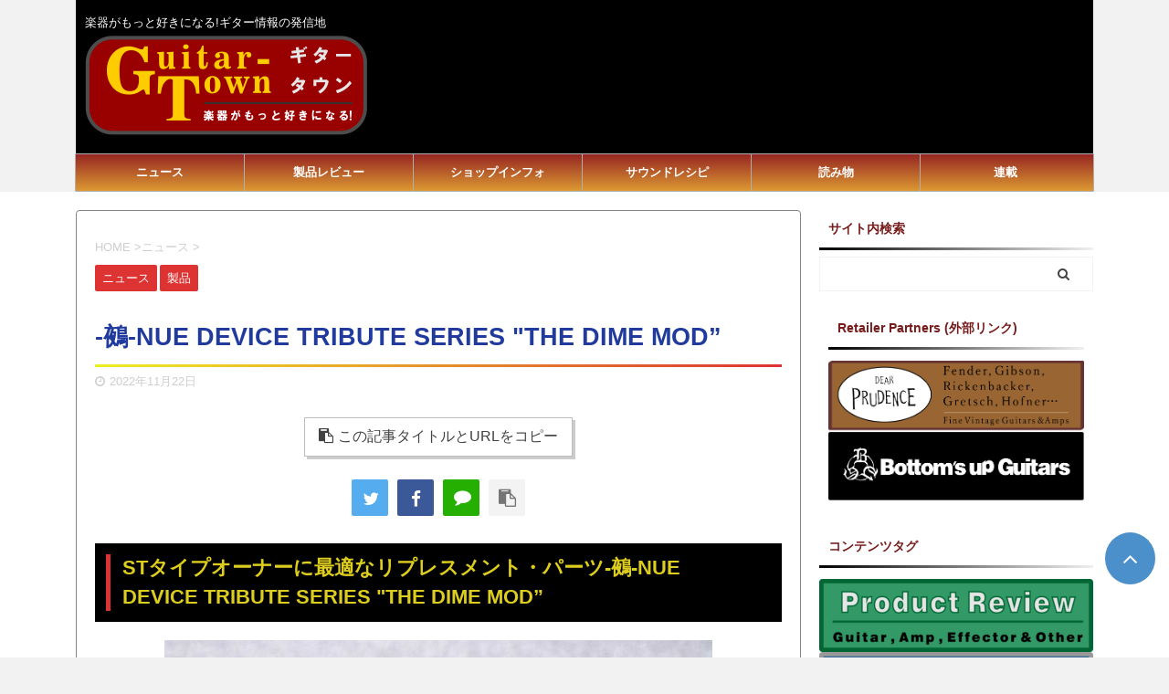

--- FILE ---
content_type: text/html; charset=UTF-8
request_url: https://guitar-town.com/2022/11/nue-device-dime-mod/
body_size: 16831
content:
<!DOCTYPE html> <!--[if lt IE 7]><html class="ie6" lang="ja"> <![endif]--> <!--[if IE 7]><html class="i7" lang="ja"> <![endif]--> <!--[if IE 8]><html class="ie" lang="ja"> <![endif]--> <!--[if gt IE 8]><!--><html lang="ja" class="s-navi-search-overlay"> <!--<![endif]--><head prefix="og: http://ogp.me/ns# fb: http://ogp.me/ns/fb# article: http://ogp.me/ns/article#"><meta charset="UTF-8" ><meta name="viewport" content="width=device-width,initial-scale=1.0,user-scalable=no,viewport-fit=cover"><meta name="format-detection" content="telephone=no" ><meta name="referrer" content="no-referrer-when-downgrade"/><link rel="alternate" type="application/rss+xml" title="ギタータウン RSS Feed" href="https://guitar-town.com/feed/" /><link rel="pingback" href="https://guitar-town.com/xmlrpc.php" > <!--[if lt IE 9]> <script src="https://guitar-town.com/wp-content/themes/affinger5/js/html5shiv.js"></script> <![endif]--><meta name='robots' content='max-image-preview:large' /><link media="all" href="https://guitar-town.com/wp-content/cache/autoptimize/css/autoptimize_0417c40dc67ddd2fc71783cb0e250649.css" rel="stylesheet"><link media="screen" href="https://guitar-town.com/wp-content/cache/autoptimize/css/autoptimize_00df71b5809d374b00ce03791ac8fac1.css" rel="stylesheet"><title>-鵺-NUE DEVICE TRIBUTE SERIES &quot;THE DIME MOD”</title><link rel='dns-prefetch' href='//webfonts.xserver.jp' /><link rel='dns-prefetch' href='//ajax.googleapis.com' /><link rel='dns-prefetch' href='//www.googletagmanager.com' /><link rel='dns-prefetch' href='//pagead2.googlesyndication.com' /> <script type="text/javascript">window._wpemojiSettings = {"baseUrl":"https:\/\/s.w.org\/images\/core\/emoji\/15.1.0\/72x72\/","ext":".png","svgUrl":"https:\/\/s.w.org\/images\/core\/emoji\/15.1.0\/svg\/","svgExt":".svg","source":{"concatemoji":"https:\/\/guitar-town.com\/wp-includes\/js\/wp-emoji-release.min.js?ver=6.8.1"}};
/*! This file is auto-generated */
!function(i,n){var o,s,e;function c(e){try{var t={supportTests:e,timestamp:(new Date).valueOf()};sessionStorage.setItem(o,JSON.stringify(t))}catch(e){}}function p(e,t,n){e.clearRect(0,0,e.canvas.width,e.canvas.height),e.fillText(t,0,0);var t=new Uint32Array(e.getImageData(0,0,e.canvas.width,e.canvas.height).data),r=(e.clearRect(0,0,e.canvas.width,e.canvas.height),e.fillText(n,0,0),new Uint32Array(e.getImageData(0,0,e.canvas.width,e.canvas.height).data));return t.every(function(e,t){return e===r[t]})}function u(e,t,n){switch(t){case"flag":return n(e,"\ud83c\udff3\ufe0f\u200d\u26a7\ufe0f","\ud83c\udff3\ufe0f\u200b\u26a7\ufe0f")?!1:!n(e,"\ud83c\uddfa\ud83c\uddf3","\ud83c\uddfa\u200b\ud83c\uddf3")&&!n(e,"\ud83c\udff4\udb40\udc67\udb40\udc62\udb40\udc65\udb40\udc6e\udb40\udc67\udb40\udc7f","\ud83c\udff4\u200b\udb40\udc67\u200b\udb40\udc62\u200b\udb40\udc65\u200b\udb40\udc6e\u200b\udb40\udc67\u200b\udb40\udc7f");case"emoji":return!n(e,"\ud83d\udc26\u200d\ud83d\udd25","\ud83d\udc26\u200b\ud83d\udd25")}return!1}function f(e,t,n){var r="undefined"!=typeof WorkerGlobalScope&&self instanceof WorkerGlobalScope?new OffscreenCanvas(300,150):i.createElement("canvas"),a=r.getContext("2d",{willReadFrequently:!0}),o=(a.textBaseline="top",a.font="600 32px Arial",{});return e.forEach(function(e){o[e]=t(a,e,n)}),o}function t(e){var t=i.createElement("script");t.src=e,t.defer=!0,i.head.appendChild(t)}"undefined"!=typeof Promise&&(o="wpEmojiSettingsSupports",s=["flag","emoji"],n.supports={everything:!0,everythingExceptFlag:!0},e=new Promise(function(e){i.addEventListener("DOMContentLoaded",e,{once:!0})}),new Promise(function(t){var n=function(){try{var e=JSON.parse(sessionStorage.getItem(o));if("object"==typeof e&&"number"==typeof e.timestamp&&(new Date).valueOf()<e.timestamp+604800&&"object"==typeof e.supportTests)return e.supportTests}catch(e){}return null}();if(!n){if("undefined"!=typeof Worker&&"undefined"!=typeof OffscreenCanvas&&"undefined"!=typeof URL&&URL.createObjectURL&&"undefined"!=typeof Blob)try{var e="postMessage("+f.toString()+"("+[JSON.stringify(s),u.toString(),p.toString()].join(",")+"));",r=new Blob([e],{type:"text/javascript"}),a=new Worker(URL.createObjectURL(r),{name:"wpTestEmojiSupports"});return void(a.onmessage=function(e){c(n=e.data),a.terminate(),t(n)})}catch(e){}c(n=f(s,u,p))}t(n)}).then(function(e){for(var t in e)n.supports[t]=e[t],n.supports.everything=n.supports.everything&&n.supports[t],"flag"!==t&&(n.supports.everythingExceptFlag=n.supports.everythingExceptFlag&&n.supports[t]);n.supports.everythingExceptFlag=n.supports.everythingExceptFlag&&!n.supports.flag,n.DOMReady=!1,n.readyCallback=function(){n.DOMReady=!0}}).then(function(){return e}).then(function(){var e;n.supports.everything||(n.readyCallback(),(e=n.source||{}).concatemoji?t(e.concatemoji):e.wpemoji&&e.twemoji&&(t(e.twemoji),t(e.wpemoji)))}))}((window,document),window._wpemojiSettings);</script> <link rel='stylesheet' id='pz-linkcard-css-css' href='//guitar-town.com/wp-content/uploads/pz-linkcard/style/style.min.css?ver=2.5.6.5.1' type='text/css' media='all' /><link rel='stylesheet' id='single-css' href='https://guitar-town.com/wp-content/themes/affinger5/st-rankcss.php' type='text/css' media='all' /><link rel='stylesheet' id='st-themecss-css' href='https://guitar-town.com/wp-content/themes/affinger5/st-themecss-loader.php?ver=6.8.1' type='text/css' media='all' /> <script type="text/javascript" async='async' src="//ajax.googleapis.com/ajax/libs/jquery/1.11.3/jquery.min.js?ver=1.11.3" id="jquery-js"></script> <script type="text/javascript" async='async' src="//webfonts.xserver.jp/js/xserverv3.js?fadein=0&amp;ver=2.0.8" id="typesquare_std-js"></script> 
 <script type="text/javascript" async id="google_gtagjs-js" data-type=lazy data-src="https://www.googletagmanager.com/gtag/js?id=G-E32TCR1LMM"></script> <script type="text/javascript" id="google_gtagjs-js-after" data-type="lazy" data-src="[data-uri]"></script> <link rel="https://api.w.org/" href="https://guitar-town.com/wp-json/" /><link rel="alternate" title="JSON" type="application/json" href="https://guitar-town.com/wp-json/wp/v2/posts/11689" /><link rel='shortlink' href='https://guitar-town.com/?p=11689' /><link rel="alternate" title="oEmbed (JSON)" type="application/json+oembed" href="https://guitar-town.com/wp-json/oembed/1.0/embed?url=https%3A%2F%2Fguitar-town.com%2F2022%2F11%2Fnue-device-dime-mod%2F" /><link rel="alternate" title="oEmbed (XML)" type="text/xml+oembed" href="https://guitar-town.com/wp-json/oembed/1.0/embed?url=https%3A%2F%2Fguitar-town.com%2F2022%2F11%2Fnue-device-dime-mod%2F&#038;format=xml" /><meta name="generator" content="Site Kit by Google 1.166.0" /><meta name="robots" content="index, follow" /><meta name="thumbnail" content="https://guitar-town.com/wp-content/uploads/2022/11/ovaltone-nue-dimemod.jpg"> <script data-ad-client="ca-pub-1888517824384478" async data-type="lazy" data-src="https://pagead2.googlesyndication.com/pagead/js/adsbygoogle.js"></script> <link rel="canonical" href="https://guitar-town.com/2022/11/nue-device-dime-mod/" /><meta name="google-adsense-platform-account" content="ca-host-pub-2644536267352236"><meta name="google-adsense-platform-domain" content="sitekit.withgoogle.com"> <noscript><style>.lazyload[data-src]{display:none !important;}</style></noscript>  <script type="text/javascript" async="async" crossorigin="anonymous" data-type="lazy" data-src="https://pagead2.googlesyndication.com/pagead/js/adsbygoogle.js?client=ca-pub-1888517824384478&amp;host=ca-host-pub-2644536267352236"></script>  <script data-ad-client="ca-pub-1888517824384478" async data-type="lazy" data-src="https://pagead2.googlesyndication.com/pagead/js/adsbygoogle.js"></script><link rel="icon" href="https://guitar-town.com/wp-content/uploads/2020/03/guitar-town_logo_50.png" sizes="32x32" /><link rel="icon" href="https://guitar-town.com/wp-content/uploads/2020/03/guitar-town_logo_50.png" sizes="192x192" /><link rel="apple-touch-icon" href="https://guitar-town.com/wp-content/uploads/2020/03/guitar-town_logo_50.png" /><meta name="msapplication-TileImage" content="https://guitar-town.com/wp-content/uploads/2020/03/guitar-town_logo_50.png" /><meta property="og:locale" content="ja_JP"><meta property="fb:app_id" content="648432576012837"><meta property="article:publisher" content="https://www.facebook.com/guitartownjapan"><meta property="og:type" content="article"><meta property="og:title" content="-鵺-NUE DEVICE TRIBUTE SERIES &quot;THE DIME MOD”"><meta property="og:url" content="https://guitar-town.com/2022/11/nue-device-dime-mod/"><meta property="og:description" content="STタイプオーナーに最適なリプレスメント・パーツ-鵺-NUE DEVICE TRIBUTE SERIES &quot;THE DIME MOD” ▲OVALTONE -鵺-NUE DEVICE TRI"><meta property="og:site_name" content="ギタータウン"><meta property="og:image" content="https://guitar-town.com/wp-content/uploads/2022/11/ovaltone-nue-dimemod.jpg"><meta name="twitter:card" content="summary_large_image"><meta name="twitter:site" content="@GuitarTownJapan"><meta name="twitter:title" content="-鵺-NUE DEVICE TRIBUTE SERIES &quot;THE DIME MOD”"><meta name="twitter:description" content="STタイプオーナーに最適なリプレスメント・パーツ-鵺-NUE DEVICE TRIBUTE SERIES &quot;THE DIME MOD” ▲OVALTONE -鵺-NUE DEVICE TRI"><meta name="twitter:image" content="https://guitar-town.com/wp-content/uploads/2022/11/ovaltone-nue-dimemod.jpg">  <script>jQuery(function(){
		jQuery(".post .entry-title").css("opacity",".0").animate({ 
				"opacity": "1"
				}, 2500);;
		});</script> <script>jQuery(function(){
		jQuery('.st-btn-open').click(function(){
			jQuery(this).next('.st-slidebox').stop(true, true).slideToggle();
			jQuery(this).addClass('st-btn-open-click');
		});
	});</script> <script>jQuery(function(){
		jQuery('.entry-title').wrapInner('<span class="st-dash-design"></span>');
		})</script> <script>jQuery(function(){
		jQuery('.post h2 , .h2modoki').wrapInner('<span class="st-dash-design"></span>');
		})</script> <script>jQuery(function(){
		jQuery('.post h3:not(.rankh3):not(#reply-title) , .h3modoki').wrapInner('<span class="st-dash-design"></span>');
		})</script> <script>jQuery(function(){
		jQuery("#toc_container:not(:has(ul ul))").addClass("only-toc");
		jQuery(".st-ac-box ul:has(.cat-item)").each(function(){
			jQuery(this).addClass("st-ac-cat");
		});
	});</script> <script>jQuery(function(){
						jQuery('.st-star').parent('.rankh4').css('padding-bottom','5px'); // スターがある場合のランキング見出し調整
	});</script> </head><body class="wp-singular post-template-default single single-post postid-11689 single-format-standard custom-background wp-theme-affinger5 metaslider-plugin not-front-page" >
<div id="st-ami"><div id="wrapper" class=""><div id="wrapper-in"><header id=""><div id="headbox-bg"><div id="headbox"><nav id="s-navi" class="pcnone" data-st-nav data-st-nav-type="normal"><dl class="acordion is-active" data-st-nav-primary><dt class="trigger"><p class="acordion_button"><span class="op op-menu"><i class="fa st-svg-menu"></i></span></p></dt><dd class="acordion_tree"><div class="acordion_tree_content"><div class="menu-%e6%96%b0%e3%83%a1%e3%83%8b%e3%83%a5%e3%83%bc02-container"><ul id="menu-%e6%96%b0%e3%83%a1%e3%83%8b%e3%83%a5%e3%83%bc02" class="menu"><li id="menu-item-356" class="menu-item menu-item-type-taxonomy menu-item-object-category current-post-ancestor current-menu-parent current-post-parent menu-item-has-children menu-item-356"><a href="https://guitar-town.com/category/news/"><span class="menu-item-label">ニュース</span></a><ul class="sub-menu"><li id="menu-item-362" class="menu-item menu-item-type-taxonomy menu-item-object-category current-post-ancestor current-menu-parent current-post-parent menu-item-362"><a href="https://guitar-town.com/category/news/new-product/"><span class="menu-item-label">製品</span></a></li><li id="menu-item-361" class="menu-item menu-item-type-taxonomy menu-item-object-category menu-item-361"><a href="https://guitar-town.com/category/news/event/"><span class="menu-item-label">イベント</span></a></li></ul></li><li id="menu-item-357" class="menu-item menu-item-type-taxonomy menu-item-object-category menu-item-357"><a href="https://guitar-town.com/category/product_review/"><span class="menu-item-label">製品レビュー</span></a></li><li id="menu-item-358" class="menu-item menu-item-type-taxonomy menu-item-object-category menu-item-358"><a href="https://guitar-town.com/category/shopinfo/"><span class="menu-item-label">ショップインフォ</span></a></li><li id="menu-item-10305" class="menu-item menu-item-type-post_type menu-item-object-page menu-item-10305"><a href="https://guitar-town.com/guitar-maintenance-guide/"><span class="menu-item-label">Guitar Maintenance Guide</span></a></li><li id="menu-item-360" class="menu-item menu-item-type-taxonomy menu-item-object-category menu-item-360"><a href="https://guitar-town.com/category/article/"><span class="menu-item-label">読み物</span></a></li></ul></div><div class="clear"></div></div></dd></dl></nav><div id="header-l"><div id="st-text-logo"><p class="descr sitenametop"> 楽器がもっと好きになる!ギター情報の発信地</p><p class="sitename"><a href="https://guitar-town.com/"> <noscript><img class="sitename-bottom" alt="ギタータウン" src="https://guitar-town.com/wp-content/uploads/2020/03/guitar-town_logo_moto.png" ></noscript><img class="lazyload sitename-bottom" alt="ギタータウン" src='data:image/svg+xml,%3Csvg%20xmlns=%22http://www.w3.org/2000/svg%22%20viewBox=%220%200%20210%20140%22%3E%3C/svg%3E' data-src="https://guitar-town.com/wp-content/uploads/2020/03/guitar-town_logo_moto.png" > </a></p></div></div><div id="header-r" class="smanone"></div></div></div><div id="gazou-wide"><div id="st-menubox"><div id="st-menuwide"><nav class="smanone clearfix"><ul id="menu-af%e3%83%a1%e3%83%8b%e3%83%a5%e3%83%bc%e3%83%86%e3%82%b9%e3%83%8801" class="menu"><li id="menu-item-380" class="menu-item menu-item-type-taxonomy menu-item-object-category current-post-ancestor current-menu-parent current-post-parent menu-item-has-children menu-item-380"><a href="https://guitar-town.com/category/news/">ニュース</a><ul class="sub-menu"><li id="menu-item-386" class="menu-item menu-item-type-taxonomy menu-item-object-category current-post-ancestor current-menu-parent current-post-parent menu-item-386"><a href="https://guitar-town.com/category/news/new-product/">製品</a></li><li id="menu-item-387" class="menu-item menu-item-type-taxonomy menu-item-object-category menu-item-387"><a href="https://guitar-town.com/category/news/event/">イベント</a></li></ul></li><li id="menu-item-381" class="menu-item menu-item-type-taxonomy menu-item-object-category menu-item-381"><a href="https://guitar-town.com/category/product_review/">製品レビュー</a></li><li id="menu-item-382" class="menu-item menu-item-type-taxonomy menu-item-object-category menu-item-has-children menu-item-382"><a href="https://guitar-town.com/category/shopinfo/">ショップインフォ</a><ul class="sub-menu"><li id="menu-item-673" class="menu-item menu-item-type-taxonomy menu-item-object-category menu-item-673"><a href="https://guitar-town.com/category/shopinfo/bookmark/">Bookmark</a></li><li id="menu-item-1293" class="menu-item menu-item-type-taxonomy menu-item-object-category menu-item-1293"><a href="https://guitar-town.com/category/shopinfo/presure_box/">プレジャーボックス</a></li></ul></li><li id="menu-item-383" class="menu-item menu-item-type-taxonomy menu-item-object-category menu-item-has-children menu-item-383"><a href="https://guitar-town.com/category/soundrecipe/">サウンドレシピ</a><ul class="sub-menu"><li id="menu-item-1131" class="menu-item menu-item-type-taxonomy menu-item-object-category menu-item-1131"><a href="https://guitar-town.com/category/soundrecipe/soundrecipe_musician/">from Musician</a></li><li id="menu-item-1132" class="menu-item menu-item-type-taxonomy menu-item-object-category menu-item-1132"><a href="https://guitar-town.com/category/soundrecipe/soundrecipe_specialist/">from Specilist</a></li></ul></li><li id="menu-item-384" class="menu-item menu-item-type-taxonomy menu-item-object-category menu-item-has-children menu-item-384"><a href="https://guitar-town.com/category/article/">読み物</a><ul class="sub-menu"><li id="menu-item-388" class="menu-item menu-item-type-taxonomy menu-item-object-category menu-item-388"><a href="https://guitar-town.com/category/article/column/">コラム</a></li><li id="menu-item-389" class="menu-item menu-item-type-taxonomy menu-item-object-category menu-item-389"><a href="https://guitar-town.com/category/article/interview/">インタビュー&amp;リポート</a></li><li id="menu-item-10302" class="menu-item menu-item-type-post_type menu-item-object-page menu-item-10302"><a href="https://guitar-town.com/guitar-maintenance-guide/">Guitar Maintenance Guide</a></li></ul></li><li id="menu-item-3069" class="menu-item menu-item-type-taxonomy menu-item-object-category menu-item-3069"><a href="https://guitar-town.com/category/article/serialization/">連載</a></li></ul></nav></div></div></div></header><div id="content-w"><div id="st-header-under-widgets-box-wrap"><div id="st-header-under-widgets-box"><div id="st_custom_html_widget-38" class="widget_text st-header-under-widgets widget_st_custom_html_widget"><div class="textwidget custom-html-widget"> <script async
     crossorigin="anonymous" data-type="lazy" data-src="https://pagead2.googlesyndication.com/pagead/js/adsbygoogle.js?client=ca-pub-1888517824384478"></script>  <ins class="adsbygoogle"
 style="display:block"
 data-ad-client="ca-pub-1888517824384478"
 data-ad-slot="1831016529"
 data-ad-format="auto"
 data-full-width-responsive="true"></ins> <script>(adsbygoogle = window.adsbygoogle || []).push({});</script> </div></div></div></div><div id="st-header-post-under-box" class="st-header-post-no-data"
 style=""><div class="st-dark-cover"></div></div><div id="content" class="clearfix"><div id="contentInner"><main><article><div id="post-11689" class="st-post post-11689 post type-post status-publish format-standard has-post-thumbnail hentry category-news category-new-product tag-116 tag-ovaltone"><div
 id="breadcrumb"><ol itemscope itemtype="http://schema.org/BreadcrumbList"><li itemprop="itemListElement" itemscope itemtype="http://schema.org/ListItem"> <a href="https://guitar-town.com" itemprop="item"> <span itemprop="name">HOME</span> </a> &gt;<meta itemprop="position" content="1"/></li><li itemprop="itemListElement" itemscope itemtype="http://schema.org/ListItem"> <a href="https://guitar-town.com/category/news/" itemprop="item"> <span
 itemprop="name">ニュース</span> </a> &gt;<meta itemprop="position" content="2"/></li></ol></div><p class="st-catgroup"> <a href="https://guitar-town.com/category/news/" title="View all posts in ニュース" rel="category tag"><span class="catname st-catid5">ニュース</span></a> <a href="https://guitar-town.com/category/news/new-product/" title="View all posts in 製品" rel="category tag"><span class="catname st-catid42">製品</span></a></p><h1 class="entry-title">-鵺-NUE DEVICE TRIBUTE SERIES "THE DIME MOD”</h1><div class="blogbox"><p><span class="kdate"> <i class="fa fa-clock-o"></i><time class="updated" datetime="2022-11-22T19:30:38+0900">2022年11月22日</time> </span></p></div><div class="st-copyurl-btn"> <a href="#" rel="nofollow" data-st-copy-text="-鵺-NUE DEVICE TRIBUTE SERIES &quot;THE DIME MOD” / https://guitar-town.com/2022/11/nue-device-dime-mod/"><i class="fa fa-clipboard"></i>この記事タイトルとURLをコピー</a></div><div class="sns st-sns-top"><ul class="clearfix"><li class="twitter"> <a rel="nofollow" onclick="window.open('//twitter.com/intent/tweet?url=https%3A%2F%2Fguitar-town.com%2F2022%2F11%2Fnue-device-dime-mod%2F&hashtags=ギタータウン&text=-%E9%B5%BA-NUE%20DEVICE%20TRIBUTE%20SERIES%20%22THE%20DIME%20MOD%E2%80%9D&via=GuitarTownJapan&tw_p=tweetbutton', '', 'width=500,height=450'); return false;"><i class="fa fa-twitter"></i><span class="snstext" >Twitter</span></a></li><li class="facebook"> <a href="//www.facebook.com/sharer.php?src=bm&u=https%3A%2F%2Fguitar-town.com%2F2022%2F11%2Fnue-device-dime-mod%2F&t=-%E9%B5%BA-NUE%20DEVICE%20TRIBUTE%20SERIES%20%22THE%20DIME%20MOD%E2%80%9D" target="_blank" rel="nofollow noopener"><i class="fa fa-facebook"></i><span class="snstext" >Share</span> </a></li><li class="line"> <a href="//line.me/R/msg/text/?-%E9%B5%BA-NUE%20DEVICE%20TRIBUTE%20SERIES%20%22THE%20DIME%20MOD%E2%80%9D%0Ahttps%3A%2F%2Fguitar-town.com%2F2022%2F11%2Fnue-device-dime-mod%2F" target="_blank" rel="nofollow noopener"><i class="fa fa-comment" aria-hidden="true"></i><span class="snstext" >LINE</span></a></li><li class="share-copy"> <a href="#" rel="nofollow" data-st-copy-text="-鵺-NUE DEVICE TRIBUTE SERIES &quot;THE DIME MOD” / https://guitar-town.com/2022/11/nue-device-dime-mod/"><i class="fa fa-clipboard"></i><span class="snstext" >コピーする</span></a></li></ul></div><div class="mainbox"><div id="nocopy" ><div class="entry-content"><h2>STタイプオーナーに最適なリプレスメント・パーツ-鵺-NUE DEVICE TRIBUTE SERIES "THE DIME MOD”</h2><p><noscript><img decoding="async" class="aligncenter size-full wp-image-11692" src="https://guitar-town.com/wp-content/uploads/2022/11/20221110_005153-e1669112403340.jpg" alt="" width="600" height="600" srcset="https://guitar-town.com/wp-content/uploads/2022/11/20221110_005153-e1669112403340.jpg 600w, https://guitar-town.com/wp-content/uploads/2022/11/20221110_005153-e1669112403340-450x450.jpg 450w, https://guitar-town.com/wp-content/uploads/2022/11/20221110_005153-e1669112403340-150x150.jpg 150w, https://guitar-town.com/wp-content/uploads/2022/11/20221110_005153-e1669112403340-100x100.jpg 100w" sizes="(max-width: 600px) 100vw, 600px" /></noscript><img decoding="async" class="lazyload aligncenter size-full wp-image-11692" src='data:image/svg+xml,%3Csvg%20xmlns=%22http://www.w3.org/2000/svg%22%20viewBox=%220%200%20600%20600%22%3E%3C/svg%3E' data-src="https://guitar-town.com/wp-content/uploads/2022/11/20221110_005153-e1669112403340.jpg" alt="" width="600" height="600" data-srcset="https://guitar-town.com/wp-content/uploads/2022/11/20221110_005153-e1669112403340.jpg 600w, https://guitar-town.com/wp-content/uploads/2022/11/20221110_005153-e1669112403340-450x450.jpg 450w, https://guitar-town.com/wp-content/uploads/2022/11/20221110_005153-e1669112403340-150x150.jpg 150w, https://guitar-town.com/wp-content/uploads/2022/11/20221110_005153-e1669112403340-100x100.jpg 100w" data-sizes="(max-width: 600px) 100vw, 600px" /></p><p><span style="color: #008000;"><strong>▲OVALTONE -鵺-NUE DEVICE TRIBUTE SERIES "THE DIME MOD”</strong></span><br /> <strong><span style="color: #008000;">価格=5,940円(税込 / 税別5,400円)</span></strong></p><p>エフェクターのブランドとして人気の高いOVALTONE では、-鵺-NUE DEVICEというマニアックなギター用電気部品を発売している。-鵺-NUE DEVICEは、エレクトリック・ギターの内部パーツであるコンデンサー(キャパシター)の代用パーツだが、電気的に別のアプローチからコンデンサーと同じ働きをさせる。その-鵺-NUE DEVICEのトリビュート・シリーズに"THE DIME MOD"が仲間入りした。</p><p>"THE DIME MOD"は60年代初期のフェンダーのギターやベースで使われていたセラミックコンデンサー、RED DIME((SK .1X 50V))と通称されるコンデンサーをイメージ。それを-鵺-NUE DEVICEで実現した製品だ。つまり、そもそもがコンデンサーのではないが、RED DIME((SK .1X 50V))をイメージさせつつも、もっと発展的なパーツだ。</p><p>OVALTONEのサウンドイメージでは、セラミックの歯切れの良さを基調に、60年代初期ギターにみられる特徴的な暖かみや中域の圧縮感、滑らかさなどを盛り込み、同時に、ナローレンジながら魅力的な音色に仕上げている。また、トーンを絞り込んだ時には独特のこもり感も再現している。</p><p><noscript><img decoding="async" class="aligncenter size-full wp-image-11693" src="https://guitar-town.com/wp-content/uploads/2022/11/20221110_004739-1.jpg" alt="" width="900" height="506" srcset="https://guitar-town.com/wp-content/uploads/2022/11/20221110_004739-1.jpg 900w, https://guitar-town.com/wp-content/uploads/2022/11/20221110_004739-1-450x253.jpg 450w, https://guitar-town.com/wp-content/uploads/2022/11/20221110_004739-1-768x432.jpg 768w" sizes="(max-width: 900px) 100vw, 900px" /></noscript><img decoding="async" class="lazyload aligncenter size-full wp-image-11693" src='data:image/svg+xml,%3Csvg%20xmlns=%22http://www.w3.org/2000/svg%22%20viewBox=%220%200%20900%20506%22%3E%3C/svg%3E' data-src="https://guitar-town.com/wp-content/uploads/2022/11/20221110_004739-1.jpg" alt="" width="900" height="506" data-srcset="https://guitar-town.com/wp-content/uploads/2022/11/20221110_004739-1.jpg 900w, https://guitar-town.com/wp-content/uploads/2022/11/20221110_004739-1-450x253.jpg 450w, https://guitar-town.com/wp-content/uploads/2022/11/20221110_004739-1-768x432.jpg 768w" data-sizes="(max-width: 900px) 100vw, 900px" /></p><p>&nbsp;</p><p>実際のサウンドは下の動画をご覧いただきたい。この動画では、同じギターに様々なコンデンサーを乗せ換えて、「クリーン」「ドライブ」「トーンノブの変化」の違いを収録したものだ。</p><p>&nbsp;</p><div class="st-mybox  has-title st-mybox-class" style="background:#f3f3f3;border-color:#f3f3f3;border-width:0px;border-radius:5px;margin: 25px 0 25px 0;"><p class="st-mybox-title" style="color:#757575;font-weight:bold;text-shadow: #fff 3px 0px 0px, #fff 2.83487px 0.981584px 0px, #fff 2.35766px 1.85511px 0px, #fff 1.62091px 2.52441px 0px, #fff 0.705713px 2.91581px 0px, #fff -0.287171px 2.98622px 0px, #fff -1.24844px 2.72789px 0px, #fff -2.07227px 2.16926px 0px, #fff -2.66798px 1.37182px 0px, #fff -2.96998px 0.42336px 0px, #fff -2.94502px -0.571704px 0px, #fff -2.59586px -1.50383px 0px, #fff -1.96093px -2.27041px 0px, #fff -1.11013px -2.78704px 0px, #fff -0.137119px -2.99686px 0px, #fff 0.850987px -2.87677px 0px, #fff 1.74541px -2.43999px 0px, #fff 2.44769px -1.73459px 0px, #fff 2.88051px -0.838246px 0px;">ギタータウンのコメント</p><div class="st-in-mybox"><p>上の動画の個人的感想だが、特に「トーンノブの変化」パートで、完全に絞り込んだ時の音ではVintageとTHE DIME MODは似ている。また、絞り込む直前は効き具合が全て異なるように思える。<br /> おそらく自分が弾けばもっと大きな違いとして聞こえるだろう。非常にマニアックなリプレイスメント・パーツだが、-鵺-NUE DEVICEという新しい選択肢、そのバリエーションが増えたのは望ましい。STスタイルのギターをオーナーには気になるパーツと言えるだろう。</p></div></div><p><noscript><img decoding="async" class="aligncenter size-full wp-image-11694" src="https://guitar-town.com/wp-content/uploads/2022/11/20221110_005323-1.jpg" alt="" width="900" height="674" srcset="https://guitar-town.com/wp-content/uploads/2022/11/20221110_005323-1.jpg 900w, https://guitar-town.com/wp-content/uploads/2022/11/20221110_005323-1-450x337.jpg 450w, https://guitar-town.com/wp-content/uploads/2022/11/20221110_005323-1-768x575.jpg 768w, https://guitar-town.com/wp-content/uploads/2022/11/20221110_005323-1-202x150.jpg 202w" sizes="(max-width: 900px) 100vw, 900px" /></noscript><img decoding="async" class="lazyload aligncenter size-full wp-image-11694" src='data:image/svg+xml,%3Csvg%20xmlns=%22http://www.w3.org/2000/svg%22%20viewBox=%220%200%20900%20674%22%3E%3C/svg%3E' data-src="https://guitar-town.com/wp-content/uploads/2022/11/20221110_005323-1.jpg" alt="" width="900" height="674" data-srcset="https://guitar-town.com/wp-content/uploads/2022/11/20221110_005323-1.jpg 900w, https://guitar-town.com/wp-content/uploads/2022/11/20221110_005323-1-450x337.jpg 450w, https://guitar-town.com/wp-content/uploads/2022/11/20221110_005323-1-768x575.jpg 768w, https://guitar-town.com/wp-content/uploads/2022/11/20221110_005323-1-202x150.jpg 202w" data-sizes="(max-width: 900px) 100vw, 900px" /></p><hr /><p><strong>【製品問い合わせURL】</strong><br /> <a href="http://ovaltone.net/products/dimemod/">http://ovaltone.net/products/dimemod/</a></p></div></div><div class="adbox"><div class="textwidget custom-html-widget"> <script async data-type="lazy" data-src="https://pagead2.googlesyndication.com/pagead/js/adsbygoogle.js"></script>  <ins class="adsbygoogle"
 style="display:inline-block;width:336px;height:280px"
 data-ad-client="ca-pub-1888517824384478"
 data-ad-slot="9088577527"></ins> <script>(adsbygoogle = window.adsbygoogle || []).push({});</script> </div><div class="textwidget custom-html-widget"> <script async data-type="lazy" data-src="https://pagead2.googlesyndication.com/pagead/js/adsbygoogle.js"></script>  <ins class="adsbygoogle"
 style="display:inline-block;width:336px;height:280px"
 data-ad-client="ca-pub-1888517824384478"
 data-ad-slot="9088577527"></ins> <script>(adsbygoogle = window.adsbygoogle || []).push({});</script> </div><div style="padding-top:10px;"></div></div></div><div class="st-copyurl-btn"> <a href="#" rel="nofollow" data-st-copy-text="-鵺-NUE DEVICE TRIBUTE SERIES &quot;THE DIME MOD” / https://guitar-town.com/2022/11/nue-device-dime-mod/"><i class="fa fa-clipboard"></i>この記事タイトルとURLをコピー</a></div><div class="sns st-sns-top"><ul class="clearfix"><li class="twitter"> <a rel="nofollow" onclick="window.open('//twitter.com/intent/tweet?url=https%3A%2F%2Fguitar-town.com%2F2022%2F11%2Fnue-device-dime-mod%2F&hashtags=ギタータウン&text=-%E9%B5%BA-NUE%20DEVICE%20TRIBUTE%20SERIES%20%22THE%20DIME%20MOD%E2%80%9D&via=GuitarTownJapan&tw_p=tweetbutton', '', 'width=500,height=450'); return false;"><i class="fa fa-twitter"></i><span class="snstext" >Twitter</span></a></li><li class="facebook"> <a href="//www.facebook.com/sharer.php?src=bm&u=https%3A%2F%2Fguitar-town.com%2F2022%2F11%2Fnue-device-dime-mod%2F&t=-%E9%B5%BA-NUE%20DEVICE%20TRIBUTE%20SERIES%20%22THE%20DIME%20MOD%E2%80%9D" target="_blank" rel="nofollow noopener"><i class="fa fa-facebook"></i><span class="snstext" >Share</span> </a></li><li class="line"> <a href="//line.me/R/msg/text/?-%E9%B5%BA-NUE%20DEVICE%20TRIBUTE%20SERIES%20%22THE%20DIME%20MOD%E2%80%9D%0Ahttps%3A%2F%2Fguitar-town.com%2F2022%2F11%2Fnue-device-dime-mod%2F" target="_blank" rel="nofollow noopener"><i class="fa fa-comment" aria-hidden="true"></i><span class="snstext" >LINE</span></a></li><li class="share-copy"> <a href="#" rel="nofollow" data-st-copy-text="-鵺-NUE DEVICE TRIBUTE SERIES &quot;THE DIME MOD” / https://guitar-town.com/2022/11/nue-device-dime-mod/"><i class="fa fa-clipboard"></i><span class="snstext" >コピーする</span></a></li></ul></div><p class="tagst"> <i class="fa fa-folder-open-o" aria-hidden="true"></i>-<a href="https://guitar-town.com/category/news/" rel="category tag">ニュース</a>, <a href="https://guitar-town.com/category/news/new-product/" rel="category tag">製品</a><br/> <i class="fa fa-tags"></i>-<a href="https://guitar-town.com/tag/%e3%82%a2%e3%82%af%e3%82%bb%e3%82%b5%e3%83%aa%e3%83%bc/" rel="tag">アクセサリー</a>, <a href="https://guitar-town.com/tag/ovaltone/" rel="tag">Ovaltone</a></p><aside><p class="author" style="display:none;"><a href="https://guitar-town.com/author/masanori_morihiro/" title="masanori_morihiro" class="vcard author"><span class="fn">author</span></a></p><h4 class="point"><span class="point-in">関連記事</span></h4><div class="kanren" data-st-load-more-content
 data-st-load-more-id="16b30534-c356-4599-9cd5-dcf676e56ebf"><dl class="clearfix"><dt><a href="https://guitar-town.com/2022/01/navigator-n-jg-sgz-custom-jgm/"> <noscript><img width="900" height="508" src="https://guitar-town.com/wp-content/uploads/2022/01/navigator-JG-SGZ-Custom-JGM.jpg" class="attachment-full size-full wp-post-image" alt="" decoding="async" srcset="https://guitar-town.com/wp-content/uploads/2022/01/navigator-JG-SGZ-Custom-JGM.jpg 900w, https://guitar-town.com/wp-content/uploads/2022/01/navigator-JG-SGZ-Custom-JGM-450x254.jpg 450w, https://guitar-town.com/wp-content/uploads/2022/01/navigator-JG-SGZ-Custom-JGM-768x433.jpg 768w" sizes="(max-width: 900px) 100vw, 900px" /></noscript><img width="900" height="508" src='data:image/svg+xml,%3Csvg%20xmlns=%22http://www.w3.org/2000/svg%22%20viewBox=%220%200%20900%20508%22%3E%3C/svg%3E' data-src="https://guitar-town.com/wp-content/uploads/2022/01/navigator-JG-SGZ-Custom-JGM.jpg" class="lazyload attachment-full size-full wp-post-image" alt="" decoding="async" data-srcset="https://guitar-town.com/wp-content/uploads/2022/01/navigator-JG-SGZ-Custom-JGM.jpg 900w, https://guitar-town.com/wp-content/uploads/2022/01/navigator-JG-SGZ-Custom-JGM-450x254.jpg 450w, https://guitar-town.com/wp-content/uploads/2022/01/navigator-JG-SGZ-Custom-JGM-768x433.jpg 768w" data-sizes="(max-width: 900px) 100vw, 900px" /> </a></dt><dd><p class="st-catgroup itiran-category"> <a href="https://guitar-town.com/category/news/" title="View all posts in ニュース" rel="category tag"><span class="catname st-catid5">ニュース</span></a> <a href="https://guitar-town.com/category/news/new-product/" title="View all posts in 製品" rel="category tag"><span class="catname st-catid42">製品</span></a></p><h5 class="kanren-t"> <a href="https://guitar-town.com/2022/01/navigator-n-jg-sgz-custom-jgm/">Navigator N-JG SGZ Custom -JGM- にニューカラーが追加。同時にEDWARDS Platinumでも展開</a></h5><div class="st-excerpt smanone"><p>Navigator N-JG SGZ Custom -JGM- ▲Navigator N-JG SGZ Custom -JGM- Distressed Candy Apple Red 価格=814,000円（税込 / 税別740,000円） ...</p></div></dd></dl><dl class="clearfix"><dt><a href="https://guitar-town.com/2022/04/esp-experimental-series_m-ii_buckeye-burl/"> <noscript><img width="900" height="504" src="https://guitar-town.com/wp-content/uploads/2022/04/EXPERIMENTAL_M-II_cover.jpg" class="attachment-full size-full wp-post-image" alt="" decoding="async" srcset="https://guitar-town.com/wp-content/uploads/2022/04/EXPERIMENTAL_M-II_cover.jpg 900w, https://guitar-town.com/wp-content/uploads/2022/04/EXPERIMENTAL_M-II_cover-450x252.jpg 450w, https://guitar-town.com/wp-content/uploads/2022/04/EXPERIMENTAL_M-II_cover-768x430.jpg 768w" sizes="(max-width: 900px) 100vw, 900px" /></noscript><img width="900" height="504" src='data:image/svg+xml,%3Csvg%20xmlns=%22http://www.w3.org/2000/svg%22%20viewBox=%220%200%20900%20504%22%3E%3C/svg%3E' data-src="https://guitar-town.com/wp-content/uploads/2022/04/EXPERIMENTAL_M-II_cover.jpg" class="lazyload attachment-full size-full wp-post-image" alt="" decoding="async" data-srcset="https://guitar-town.com/wp-content/uploads/2022/04/EXPERIMENTAL_M-II_cover.jpg 900w, https://guitar-town.com/wp-content/uploads/2022/04/EXPERIMENTAL_M-II_cover-450x252.jpg 450w, https://guitar-town.com/wp-content/uploads/2022/04/EXPERIMENTAL_M-II_cover-768x430.jpg 768w" data-sizes="(max-width: 900px) 100vw, 900px" /> </a></dt><dd><p class="st-catgroup itiran-category"> <a href="https://guitar-town.com/category/news/new-product/" title="View all posts in 製品" rel="category tag"><span class="catname st-catid42">製品</span></a> <a href="https://guitar-town.com/category/news/" title="View all posts in ニュース" rel="category tag"><span class="catname st-catid5">ニュース</span></a></p><h5 class="kanren-t"> <a href="https://guitar-town.com/2022/04/esp-experimental-series_m-ii_buckeye-burl/">ESP Experimental Series 第二弾M-II Buckeye Burlが6弦と7弦で登場</a></h5><div class="st-excerpt smanone"><p>ESP Experimental Seriesの第二弾はM-II NT。6弦と7弦がラインアップした。 Experimental Seriesの第二弾として、6弦モデル「M-II NT Buckeye Burl」と7弦モデル「M-II NT ...</p></div></dd></dl><dl class="clearfix"><dt><a href="https://guitar-town.com/2020/10/blackster-fly-3-sugar-skull2/"> <noscript><img width="1114" height="743" src="https://guitar-town.com/wp-content/uploads/2020/10/FLY-SUGAR-SKULL-2-LIFESTYLE-6-2.jpg" class="attachment-full size-full wp-post-image" alt="" decoding="async" srcset="https://guitar-town.com/wp-content/uploads/2020/10/FLY-SUGAR-SKULL-2-LIFESTYLE-6-2.jpg 1114w, https://guitar-town.com/wp-content/uploads/2020/10/FLY-SUGAR-SKULL-2-LIFESTYLE-6-2-450x300.jpg 450w, https://guitar-town.com/wp-content/uploads/2020/10/FLY-SUGAR-SKULL-2-LIFESTYLE-6-2-900x600.jpg 900w, https://guitar-town.com/wp-content/uploads/2020/10/FLY-SUGAR-SKULL-2-LIFESTYLE-6-2-768x512.jpg 768w" sizes="(max-width: 1114px) 100vw, 1114px" /></noscript><img width="1114" height="743" src='data:image/svg+xml,%3Csvg%20xmlns=%22http://www.w3.org/2000/svg%22%20viewBox=%220%200%201114%20743%22%3E%3C/svg%3E' data-src="https://guitar-town.com/wp-content/uploads/2020/10/FLY-SUGAR-SKULL-2-LIFESTYLE-6-2.jpg" class="lazyload attachment-full size-full wp-post-image" alt="" decoding="async" data-srcset="https://guitar-town.com/wp-content/uploads/2020/10/FLY-SUGAR-SKULL-2-LIFESTYLE-6-2.jpg 1114w, https://guitar-town.com/wp-content/uploads/2020/10/FLY-SUGAR-SKULL-2-LIFESTYLE-6-2-450x300.jpg 450w, https://guitar-town.com/wp-content/uploads/2020/10/FLY-SUGAR-SKULL-2-LIFESTYLE-6-2-900x600.jpg 900w, https://guitar-town.com/wp-content/uploads/2020/10/FLY-SUGAR-SKULL-2-LIFESTYLE-6-2-768x512.jpg 768w" data-sizes="(max-width: 1114px) 100vw, 1114px" /> </a></dt><dd><p class="st-catgroup itiran-category"> <a href="https://guitar-town.com/category/news/" title="View all posts in ニュース" rel="category tag"><span class="catname st-catid5">ニュース</span></a> <a href="https://guitar-town.com/category/news/new-product/" title="View all posts in 製品" rel="category tag"><span class="catname st-catid42">製品</span></a></p><h5 class="kanren-t"> <a href="https://guitar-town.com/2020/10/blackster-fly-3-sugar-skull2/">ブラックスターFLY 3のSugar Skullの新・限定バージョン</a></h5><div class="st-excerpt smanone"><p>ブラックスターから、昨年発売され、好評を博したFLY 3 Sugar Skullのカラーバリエーション・モデル「FLY 3 Sugar Skull 2」が発売される。 ▲Blackstar FLY 3 Sugar Skull 2 価格=10 ...</p></div></dd></dl><dl class="clearfix"><dt><a href="https://guitar-town.com/2020/12/gibson-slash-lp-goldtop/"> <noscript><img width="1114" height="743" src="https://guitar-town.com/wp-content/uploads/2020/12/slash-gibson-1.jpg" class="attachment-full size-full wp-post-image" alt="" decoding="async" srcset="https://guitar-town.com/wp-content/uploads/2020/12/slash-gibson-1.jpg 1114w, https://guitar-town.com/wp-content/uploads/2020/12/slash-gibson-1-450x300.jpg 450w, https://guitar-town.com/wp-content/uploads/2020/12/slash-gibson-1-900x600.jpg 900w, https://guitar-town.com/wp-content/uploads/2020/12/slash-gibson-1-768x512.jpg 768w" sizes="(max-width: 1114px) 100vw, 1114px" /></noscript><img width="1114" height="743" src='data:image/svg+xml,%3Csvg%20xmlns=%22http://www.w3.org/2000/svg%22%20viewBox=%220%200%201114%20743%22%3E%3C/svg%3E' data-src="https://guitar-town.com/wp-content/uploads/2020/12/slash-gibson-1.jpg" class="lazyload attachment-full size-full wp-post-image" alt="" decoding="async" data-srcset="https://guitar-town.com/wp-content/uploads/2020/12/slash-gibson-1.jpg 1114w, https://guitar-town.com/wp-content/uploads/2020/12/slash-gibson-1-450x300.jpg 450w, https://guitar-town.com/wp-content/uploads/2020/12/slash-gibson-1-900x600.jpg 900w, https://guitar-town.com/wp-content/uploads/2020/12/slash-gibson-1-768x512.jpg 768w" data-sizes="(max-width: 1114px) 100vw, 1114px" /> </a></dt><dd><p class="st-catgroup itiran-category"> <a href="https://guitar-town.com/category/news/" title="View all posts in ニュース" rel="category tag"><span class="catname st-catid5">ニュース</span></a> <a href="https://guitar-town.com/category/news/new-product/" title="View all posts in 製品" rel="category tag"><span class="catname st-catid42">製品</span></a></p><h5 class="kanren-t"> <a href="https://guitar-town.com/2020/12/gibson-slash-lp-goldtop/">Gibson Slash “Victoria” Les Paul Standard Goldtop</a></h5><div class="st-excerpt smanone"><p>楽器としてのギターが革新的に進歩した1980年代半ばに、レスポールを抱えて彗星のごとく登場したSlash。彼の王道と言うにふさわしいギタープレイが、レスポールがロックに最も適したギターであることを証明したといえる。今回、ギブソンから発売され ...</p></div></dd></dl><dl class="clearfix"><dt><a href="https://guitar-town.com/2023/10/ebs_unichorus_studio_ver2/"> <noscript><img width="900" height="900" src="https://guitar-town.com/wp-content/uploads/2023/10/unichorus.jpg" class="attachment-full size-full wp-post-image" alt="" decoding="async" srcset="https://guitar-town.com/wp-content/uploads/2023/10/unichorus.jpg 900w, https://guitar-town.com/wp-content/uploads/2023/10/unichorus-450x450.jpg 450w, https://guitar-town.com/wp-content/uploads/2023/10/unichorus-793x793.jpg 793w, https://guitar-town.com/wp-content/uploads/2023/10/unichorus-768x768.jpg 768w, https://guitar-town.com/wp-content/uploads/2023/10/unichorus-150x150.jpg 150w, https://guitar-town.com/wp-content/uploads/2023/10/unichorus-100x100.jpg 100w" sizes="(max-width: 900px) 100vw, 900px" /></noscript><img width="900" height="900" src='data:image/svg+xml,%3Csvg%20xmlns=%22http://www.w3.org/2000/svg%22%20viewBox=%220%200%20900%20900%22%3E%3C/svg%3E' data-src="https://guitar-town.com/wp-content/uploads/2023/10/unichorus.jpg" class="lazyload attachment-full size-full wp-post-image" alt="" decoding="async" data-srcset="https://guitar-town.com/wp-content/uploads/2023/10/unichorus.jpg 900w, https://guitar-town.com/wp-content/uploads/2023/10/unichorus-450x450.jpg 450w, https://guitar-town.com/wp-content/uploads/2023/10/unichorus-793x793.jpg 793w, https://guitar-town.com/wp-content/uploads/2023/10/unichorus-768x768.jpg 768w, https://guitar-town.com/wp-content/uploads/2023/10/unichorus-150x150.jpg 150w, https://guitar-town.com/wp-content/uploads/2023/10/unichorus-100x100.jpg 100w" data-sizes="(max-width: 900px) 100vw, 900px" /> </a></dt><dd><p class="st-catgroup itiran-category"> <a href="https://guitar-town.com/category/news/" title="View all posts in ニュース" rel="category tag"><span class="catname st-catid5">ニュース</span></a> <a href="https://guitar-town.com/category/news/new-product/" title="View all posts in 製品" rel="category tag"><span class="catname st-catid42">製品</span></a></p><h5 class="kanren-t"> <a href="https://guitar-town.com/2023/10/ebs_unichorus_studio_ver2/">EBSのロングセラーのコーラスに新バージョンUniChorus Studio Edition, Rev 2登場</a></h5><div class="st-excerpt smanone"><p>ベース関連機器を数多くリリースしているEBSからスタジオ・クオリティのステレコ・コーラス・ペダルUniChorus Studio Edition, Rev 2が発売された。これはロングセラーとなったUniChorusのリニューアル版である。 ...</p></div></dd></dl></div><div class="p-navi clearfix"><dl><dt>PREV</dt><dd> <a href="https://guitar-town.com/2022/11/morris_mjb-011e-acoustic-bass/">Morrisのリーズナブルなエレアコ・ベースMJB-011E Acoustic Bass</a></dd><dt>NEXT</dt><dd> <a href="https://guitar-town.com/2022/11/madison_cunningham_jhs-pedals/">Madison CunninghamシグネチャーのビブラートがJHS Pedalsから発売</a></dd></dl></div></aside></div></article></main></div><div id="side"><aside><div class="side-topad"><div id="search-4" class="ad widget_search"><p class="st-widgets-title"><span>サイト内検索</span></p><div id="search" class="search-custom-d"><form method="get" id="searchform" action="https://guitar-town.com/"> <label class="hidden" for="s"> </label> <input type="text" placeholder="" value="" name="s" id="s" /> <input type="submit" value="&#xf002;" class="fa" id="searchsubmit" /></form></div></div></div><div id="mybox"><div id="media_image-11" class="ad widget_media_image"><h4 class="menu_underh2"><span>Retailer Partners (外部リンク)</span></h4><a href="https://www.j-guitar.com/shop/detail.php?shop_id=16"><noscript><img width="639" height="179" src="https://guitar-town.com/wp-content/uploads/2020/05/DP2004_02.png" class="image wp-image-945  attachment-full size-full" alt="" style="max-width: 100%; height: auto;" title="Retailer Partners (外部リンク)" decoding="async" srcset="https://guitar-town.com/wp-content/uploads/2020/05/DP2004_02.png 639w, https://guitar-town.com/wp-content/uploads/2020/05/DP2004_02-450x126.png 450w" sizes="(max-width: 639px) 100vw, 639px" /></noscript><img width="639" height="179" src='data:image/svg+xml,%3Csvg%20xmlns=%22http://www.w3.org/2000/svg%22%20viewBox=%220%200%20639%20179%22%3E%3C/svg%3E' data-src="https://guitar-town.com/wp-content/uploads/2020/05/DP2004_02.png" class="lazyload image wp-image-945  attachment-full size-full" alt="" style="max-width: 100%; height: auto;" title="Retailer Partners (外部リンク)" decoding="async" data-srcset="https://guitar-town.com/wp-content/uploads/2020/05/DP2004_02.png 639w, https://guitar-town.com/wp-content/uploads/2020/05/DP2004_02-450x126.png 450w" data-sizes="(max-width: 639px) 100vw, 639px" /></a></div><div id="media_image-12" class="ad widget_media_image"><a href="https://www.buguitars.com/"><noscript><img width="641" height="171" src="https://guitar-town.com/wp-content/uploads/2020/05/BUG_640.png" class="image wp-image-1294  attachment-full size-full" alt="" style="max-width: 100%; height: auto;" decoding="async" srcset="https://guitar-town.com/wp-content/uploads/2020/05/BUG_640.png 641w, https://guitar-town.com/wp-content/uploads/2020/05/BUG_640-450x120.png 450w" sizes="(max-width: 641px) 100vw, 641px" /></noscript><img width="641" height="171" src='data:image/svg+xml,%3Csvg%20xmlns=%22http://www.w3.org/2000/svg%22%20viewBox=%220%200%20641%20171%22%3E%3C/svg%3E' data-src="https://guitar-town.com/wp-content/uploads/2020/05/BUG_640.png" class="lazyload image wp-image-1294  attachment-full size-full" alt="" style="max-width: 100%; height: auto;" decoding="async" data-srcset="https://guitar-town.com/wp-content/uploads/2020/05/BUG_640.png 641w, https://guitar-town.com/wp-content/uploads/2020/05/BUG_640-450x120.png 450w" data-sizes="(max-width: 641px) 100vw, 641px" /></a></div></div><div id="scrollad"><div id="media_image-52" class="ad widget_media_image"><h4 class="menu_underh2" style="text-align:left;"><span>コンテンツタグ</span></h4><a href="https://guitar-town.com/underconstruction/"><noscript><img width="450" height="120" src="https://guitar-town.com/wp-content/uploads/2020/05/review_logo-450x120.png" class="image wp-image-936  attachment-medium size-medium" alt="" style="max-width: 100%; height: auto;" decoding="async" srcset="https://guitar-town.com/wp-content/uploads/2020/05/review_logo-450x120.png 450w, https://guitar-town.com/wp-content/uploads/2020/05/review_logo.png 640w" sizes="(max-width: 450px) 100vw, 450px" /></noscript><img width="450" height="120" src='data:image/svg+xml,%3Csvg%20xmlns=%22http://www.w3.org/2000/svg%22%20viewBox=%220%200%20450%20120%22%3E%3C/svg%3E' data-src="https://guitar-town.com/wp-content/uploads/2020/05/review_logo-450x120.png" class="lazyload image wp-image-936  attachment-medium size-medium" alt="" style="max-width: 100%; height: auto;" decoding="async" data-srcset="https://guitar-town.com/wp-content/uploads/2020/05/review_logo-450x120.png 450w, https://guitar-town.com/wp-content/uploads/2020/05/review_logo.png 640w" data-sizes="(max-width: 450px) 100vw, 450px" /></a></div><div id="media_image-53" class="ad widget_media_image"><a href="https://guitar-town.com/category/shopinfo/bookmark/"><noscript><img width="450" height="120" src="https://guitar-town.com/wp-content/uploads/2020/05/ブックマーク_2-1-450x120.png" class="image wp-image-921  attachment-medium size-medium" alt="" style="max-width: 100%; height: auto;" decoding="async" srcset="https://guitar-town.com/wp-content/uploads/2020/05/ブックマーク_2-1-450x120.png 450w, https://guitar-town.com/wp-content/uploads/2020/05/ブックマーク_2-1.png 636w" sizes="(max-width: 450px) 100vw, 450px" /></noscript><img width="450" height="120" src='data:image/svg+xml,%3Csvg%20xmlns=%22http://www.w3.org/2000/svg%22%20viewBox=%220%200%20450%20120%22%3E%3C/svg%3E' data-src="https://guitar-town.com/wp-content/uploads/2020/05/ブックマーク_2-1-450x120.png" class="lazyload image wp-image-921  attachment-medium size-medium" alt="" style="max-width: 100%; height: auto;" decoding="async" data-srcset="https://guitar-town.com/wp-content/uploads/2020/05/ブックマーク_2-1-450x120.png 450w, https://guitar-town.com/wp-content/uploads/2020/05/ブックマーク_2-1.png 636w" data-sizes="(max-width: 450px) 100vw, 450px" /></a></div><div id="media_image-54" class="ad widget_media_image"><a href="https://guitar-town.com/category/soundrecipe/soundrecipe_musician/"><noscript><img width="450" height="121" src="https://guitar-town.com/wp-content/uploads/2020/05/レシピミュージシャン640-1-450x121.png" class="image wp-image-922  attachment-medium size-medium" alt="" style="max-width: 100%; height: auto;" decoding="async" srcset="https://guitar-town.com/wp-content/uploads/2020/05/レシピミュージシャン640-1-450x121.png 450w, https://guitar-town.com/wp-content/uploads/2020/05/レシピミュージシャン640-1.png 641w" sizes="(max-width: 450px) 100vw, 450px" /></noscript><img width="450" height="121" src='data:image/svg+xml,%3Csvg%20xmlns=%22http://www.w3.org/2000/svg%22%20viewBox=%220%200%20450%20121%22%3E%3C/svg%3E' data-src="https://guitar-town.com/wp-content/uploads/2020/05/レシピミュージシャン640-1-450x121.png" class="lazyload image wp-image-922  attachment-medium size-medium" alt="" style="max-width: 100%; height: auto;" decoding="async" data-srcset="https://guitar-town.com/wp-content/uploads/2020/05/レシピミュージシャン640-1-450x121.png 450w, https://guitar-town.com/wp-content/uploads/2020/05/レシピミュージシャン640-1.png 641w" data-sizes="(max-width: 450px) 100vw, 450px" /></a></div><div id="media_image-55" class="ad widget_media_image"><a href="https://guitar-town.com/underconstruction/"><noscript><img width="450" height="121" src="https://guitar-town.com/wp-content/uploads/2020/05/レシピスペシャリスト640-1-450x121.png" class="image wp-image-923  attachment-medium size-medium" alt="" style="max-width: 100%; height: auto;" decoding="async" srcset="https://guitar-town.com/wp-content/uploads/2020/05/レシピスペシャリスト640-1-450x121.png 450w, https://guitar-town.com/wp-content/uploads/2020/05/レシピスペシャリスト640-1.png 641w" sizes="(max-width: 450px) 100vw, 450px" /></noscript><img width="450" height="121" src='data:image/svg+xml,%3Csvg%20xmlns=%22http://www.w3.org/2000/svg%22%20viewBox=%220%200%20450%20121%22%3E%3C/svg%3E' data-src="https://guitar-town.com/wp-content/uploads/2020/05/レシピスペシャリスト640-1-450x121.png" class="lazyload image wp-image-923  attachment-medium size-medium" alt="" style="max-width: 100%; height: auto;" decoding="async" data-srcset="https://guitar-town.com/wp-content/uploads/2020/05/レシピスペシャリスト640-1-450x121.png 450w, https://guitar-town.com/wp-content/uploads/2020/05/レシピスペシャリスト640-1.png 641w" data-sizes="(max-width: 450px) 100vw, 450px" /></a></div><div id="media_image-56" class="ad widget_media_image"><a href="https://guitar-town.com/tag/vintage/"><noscript><img width="450" height="120" src="https://guitar-town.com/wp-content/uploads/2020/05/VG_logo-450x120.png" class="image wp-image-935  attachment-medium size-medium" alt="" style="max-width: 100%; height: auto;" decoding="async" srcset="https://guitar-town.com/wp-content/uploads/2020/05/VG_logo-450x120.png 450w, https://guitar-town.com/wp-content/uploads/2020/05/VG_logo.png 640w" sizes="(max-width: 450px) 100vw, 450px" /></noscript><img width="450" height="120" src='data:image/svg+xml,%3Csvg%20xmlns=%22http://www.w3.org/2000/svg%22%20viewBox=%220%200%20450%20120%22%3E%3C/svg%3E' data-src="https://guitar-town.com/wp-content/uploads/2020/05/VG_logo-450x120.png" class="lazyload image wp-image-935  attachment-medium size-medium" alt="" style="max-width: 100%; height: auto;" decoding="async" data-srcset="https://guitar-town.com/wp-content/uploads/2020/05/VG_logo-450x120.png 450w, https://guitar-town.com/wp-content/uploads/2020/05/VG_logo.png 640w" data-sizes="(max-width: 450px) 100vw, 450px" /></a></div><div id="media_image-57" class="ad widget_media_image"><a href="https://guitar-town.com/tag/contenporaly-guitar/"><noscript><img width="450" height="120" src="https://guitar-town.com/wp-content/uploads/2020/05/コンテンポラリ_ロゴ-450x120.png" class="image wp-image-934  attachment-medium size-medium" alt="" style="max-width: 100%; height: auto;" decoding="async" srcset="https://guitar-town.com/wp-content/uploads/2020/05/コンテンポラリ_ロゴ-450x120.png 450w, https://guitar-town.com/wp-content/uploads/2020/05/コンテンポラリ_ロゴ.png 640w" sizes="(max-width: 450px) 100vw, 450px" /></noscript><img width="450" height="120" src='data:image/svg+xml,%3Csvg%20xmlns=%22http://www.w3.org/2000/svg%22%20viewBox=%220%200%20450%20120%22%3E%3C/svg%3E' data-src="https://guitar-town.com/wp-content/uploads/2020/05/コンテンポラリ_ロゴ-450x120.png" class="lazyload image wp-image-934  attachment-medium size-medium" alt="" style="max-width: 100%; height: auto;" decoding="async" data-srcset="https://guitar-town.com/wp-content/uploads/2020/05/コンテンポラリ_ロゴ-450x120.png 450w, https://guitar-town.com/wp-content/uploads/2020/05/コンテンポラリ_ロゴ.png 640w" data-sizes="(max-width: 450px) 100vw, 450px" /></a></div><div id="media_image-58" class="ad widget_media_image"><a href="https://guitar-town.com/tag/preium/"><noscript><img width="450" height="120" src="https://guitar-town.com/wp-content/uploads/2020/05/premium_logo-450x120.png" class="image wp-image-939  attachment-medium size-medium" alt="" style="max-width: 100%; height: auto;" decoding="async" srcset="https://guitar-town.com/wp-content/uploads/2020/05/premium_logo-450x120.png 450w, https://guitar-town.com/wp-content/uploads/2020/05/premium_logo.png 640w" sizes="(max-width: 450px) 100vw, 450px" /></noscript><img width="450" height="120" src='data:image/svg+xml,%3Csvg%20xmlns=%22http://www.w3.org/2000/svg%22%20viewBox=%220%200%20450%20120%22%3E%3C/svg%3E' data-src="https://guitar-town.com/wp-content/uploads/2020/05/premium_logo-450x120.png" class="lazyload image wp-image-939  attachment-medium size-medium" alt="" style="max-width: 100%; height: auto;" decoding="async" data-srcset="https://guitar-town.com/wp-content/uploads/2020/05/premium_logo-450x120.png 450w, https://guitar-town.com/wp-content/uploads/2020/05/premium_logo.png 640w" data-sizes="(max-width: 450px) 100vw, 450px" /></a></div><div id="media_image-59" class="ad widget_media_image"><a href="https://guitar-town.com/tag/pleasure-box/"><noscript><img width="450" height="120" src="https://guitar-town.com/wp-content/uploads/2020/05/プレジャーロゴ-450x120.png" class="image wp-image-938  attachment-medium size-medium" alt="" style="max-width: 100%; height: auto;" decoding="async" srcset="https://guitar-town.com/wp-content/uploads/2020/05/プレジャーロゴ-450x120.png 450w, https://guitar-town.com/wp-content/uploads/2020/05/プレジャーロゴ.png 640w" sizes="(max-width: 450px) 100vw, 450px" /></noscript><img width="450" height="120" src='data:image/svg+xml,%3Csvg%20xmlns=%22http://www.w3.org/2000/svg%22%20viewBox=%220%200%20450%20120%22%3E%3C/svg%3E' data-src="https://guitar-town.com/wp-content/uploads/2020/05/プレジャーロゴ-450x120.png" class="lazyload image wp-image-938  attachment-medium size-medium" alt="" style="max-width: 100%; height: auto;" decoding="async" data-srcset="https://guitar-town.com/wp-content/uploads/2020/05/プレジャーロゴ-450x120.png 450w, https://guitar-town.com/wp-content/uploads/2020/05/プレジャーロゴ.png 640w" data-sizes="(max-width: 450px) 100vw, 450px" /></a></div><div id="media_image-61" class="ad widget_media_image"><a href="https://guitar-town.com/tag/output/"><noscript><img width="450" height="121" src="https://guitar-town.com/wp-content/uploads/2020/05/output_logo-450x121.png" class="image wp-image-937  attachment-medium size-medium" alt="" style="max-width: 100%; height: auto;" decoding="async" srcset="https://guitar-town.com/wp-content/uploads/2020/05/output_logo-450x121.png 450w, https://guitar-town.com/wp-content/uploads/2020/05/output_logo.png 641w" sizes="(max-width: 450px) 100vw, 450px" /></noscript><img width="450" height="121" src='data:image/svg+xml,%3Csvg%20xmlns=%22http://www.w3.org/2000/svg%22%20viewBox=%220%200%20450%20121%22%3E%3C/svg%3E' data-src="https://guitar-town.com/wp-content/uploads/2020/05/output_logo-450x121.png" class="lazyload image wp-image-937  attachment-medium size-medium" alt="" style="max-width: 100%; height: auto;" decoding="async" data-srcset="https://guitar-town.com/wp-content/uploads/2020/05/output_logo-450x121.png 450w, https://guitar-town.com/wp-content/uploads/2020/05/output_logo.png 641w" data-sizes="(max-width: 450px) 100vw, 450px" /></a></div></div></aside></div></div></div><footer><div id="footer"><div id="footer-in"><div class="footermenubox clearfix"><ul id="menu-%e3%83%95%e3%83%83%e3%82%bf%e3%83%bc%e7%94%a8%e3%81%ae%e3%83%a1%e3%83%8b%e3%83%a5%e3%83%bc01" class="footermenust"><li id="menu-item-1031" class="menu-item menu-item-type-custom menu-item-object-custom menu-item-home menu-item-1031"><a href="https://guitar-town.com">ホーム</a></li><li id="menu-item-1029" class="menu-item menu-item-type-post_type menu-item-object-page menu-item-1029"><a href="https://guitar-town.com/about-us/">about us</a></li><li id="menu-item-1030" class="menu-item menu-item-type-post_type menu-item-object-page menu-item-1030"><a href="https://guitar-town.com/privacy_policy/">プライバシーポリシー</a></li><li id="menu-item-1041" class="menu-item menu-item-type-post_type menu-item-object-page menu-item-1041"><a href="https://guitar-town.com/infomation_desk/">情報提供窓口</a></li><li id="menu-item-1047" class="menu-item menu-item-type-post_type menu-item-object-page menu-item-1047"><a href="https://guitar-town.com/recruitment/">人材募集</a></li></ul></div><div class="footer-wbox clearfix"><div class="footer-r footer-column3 clearfix"><div class="footer-r-2"></div><div class="footer-r-3"></div></div><div class="footer-l"><div id="st-text-logo"><h3 class="footerlogo"> <a href="https://guitar-town.com/"> <noscript><img alt="ギタータウン" src="https://guitar-town.com/wp-content/uploads/2020/03/guitar-town_logo_moto.png" ></noscript><img class="lazyload" alt="ギタータウン" src='data:image/svg+xml,%3Csvg%20xmlns=%22http://www.w3.org/2000/svg%22%20viewBox=%220%200%20210%20140%22%3E%3C/svg%3E' data-src="https://guitar-town.com/wp-content/uploads/2020/03/guitar-town_logo_moto.png" > </a></h3><p class="footer-description"> <a href="https://guitar-town.com/">楽器がもっと好きになる!ギター情報の発信地</a></p></div><div class="st-footer-tel"></div></div></div></div></div></footer></div></div></div> <script type="speculationrules">{"prefetch":[{"source":"document","where":{"and":[{"href_matches":"\/*"},{"not":{"href_matches":["\/wp-*.php","\/wp-admin\/*","\/wp-content\/uploads\/*","\/wp-content\/*","\/wp-content\/plugins\/*","\/wp-content\/themes\/affinger5\/*","\/*\\?(.+)"]}},{"not":{"selector_matches":"a[rel~=\"nofollow\"]"}},{"not":{"selector_matches":".no-prefetch, .no-prefetch a"}}]},"eagerness":"conservative"}]}</script> <script>// Used by Gallery Custom Links to handle tenacious Lightboxes
				//jQuery(document).ready(function () {

					function mgclInit() {
						
						// In jQuery:
						// if (jQuery.fn.off) {
						// 	jQuery('.no-lightbox, .no-lightbox img').off('click'); // jQuery 1.7+
						// }
						// else {
						// 	jQuery('.no-lightbox, .no-lightbox img').unbind('click'); // < jQuery 1.7
						// }

						// 2022/10/24: In Vanilla JS
						var elements = document.querySelectorAll('.no-lightbox, .no-lightbox img');
						for (var i = 0; i < elements.length; i++) {
						 	elements[i].onclick = null;
						}


						// In jQuery:
						//jQuery('a.no-lightbox').click(mgclOnClick);

						// 2022/10/24: In Vanilla JS:
						var elements = document.querySelectorAll('a.no-lightbox');
						for (var i = 0; i < elements.length; i++) {
						 	elements[i].onclick = mgclOnClick;
						}

						// in jQuery:
						// if (jQuery.fn.off) {
						// 	jQuery('a.set-target').off('click'); // jQuery 1.7+
						// }
						// else {
						// 	jQuery('a.set-target').unbind('click'); // < jQuery 1.7
						// }
						// jQuery('a.set-target').click(mgclOnClick);

						// 2022/10/24: In Vanilla JS:
						var elements = document.querySelectorAll('a.set-target');
						for (var i = 0; i < elements.length; i++) {
						 	elements[i].onclick = mgclOnClick;
						}
					}

					function mgclOnClick() {
						if (!this.target || this.target == '' || this.target == '_self')
							window.location = this.href;
						else
							window.open(this.href,this.target);
						return false;
					}

					// From WP Gallery Custom Links
					// Reduce the number of  conflicting lightboxes
					function mgclAddLoadEvent(func) {
						var oldOnload = window.onload;
						if (typeof window.onload != 'function') {
							window.onload = func;
						} else {
							window.onload = function() {
								oldOnload();
								func();
							}
						}
					}

					mgclAddLoadEvent(mgclInit);
					mgclInit();

				//});</script> <p class="copyr" data-copyr><small>&copy; 2025 ギタータウン </small></p> <script type="application/ld+json">[{"@context":"https:\/\/schema.org","@type":"WebSite","description":"\u300c\u697d\u5668\u3092\u3082\u3063\u3068\u597d\u304d\u306b\u306a\u308b!\u300d\u3092\u30c6\u30fc\u30de\u3068\u3057\u305f\u697d\u5668\u306ePR\u30b5\u30a4\u30c8\u3002\u697d\u5668\u3068\u4eba\u3092\u8a18\u4e8b\u3067\u7e4b\u304e\u3001\u697d\u5668\u3078\u306e\u8208\u5473\u3092\u4fc3\u9032\u3057\u307e\u3059\u3002\u697d\u5668\u306e\u30cb\u30e5\u30fc\u30b9\u3084\u30ec\u30d3\u30e5\u30fc\u3092\u7f8e\u3057\u3044\u5199\u771f\u3084\u52d5\u753b\u3001\u308f\u304b\u308a\u3084\u3059\u3044\u30c6\u30ad\u30b9\u30c8\u3067\u7d39\u4ecb\u3057\u307e\u3059\u3002","name":"Guitar-Town","url":"https:\/\/guitar-town.com","publisher":{"@context":"https:\/\/schema.org","@type":"Person","mainEntityOfPage":"https:\/\/guitar-town.com\/author\/masanori_morihiro\/","name":"masanori_morihiro","url":"https:\/\/guitar-town.com\/author\/masanori_morihiro\/","image":{"@context":"https:\/\/schema.org","@type":"ImageObject","image":{"@context":"https:\/\/schema.org","@type":"ImageObject","url":"https:\/\/secure.gravatar.com\/avatar\/abc3899f1626704330c1e7057bb0cac8729a7ea1bad166d4984a7c746a248a10?s=96\u0026d=mm\u0026r=g","contentUrl":"https:\/\/secure.gravatar.com\/avatar\/abc3899f1626704330c1e7057bb0cac8729a7ea1bad166d4984a7c746a248a10?s=96\u0026d=mm\u0026r=g","height":96,"width":96},"url":"https:\/\/secure.gravatar.com\/avatar\/abc3899f1626704330c1e7057bb0cac8729a7ea1bad166d4984a7c746a248a10?s=96\u0026d=mm\u0026r=g","contentUrl":"https:\/\/secure.gravatar.com\/avatar\/abc3899f1626704330c1e7057bb0cac8729a7ea1bad166d4984a7c746a248a10?s=96\u0026d=mm\u0026r=g","height":96,"width":96},"sameAs":["@GuitarTownJapan"]},"image":{"@context":"https:\/\/schema.org","@type":"ImageObject","image":{"@context":"https:\/\/schema.org","@type":"ImageObject","url":"https:\/\/guitar-town.com\/wp-content\/uploads\/2020\/03\/guitar-town_logo_moto.png","contentUrl":"https:\/\/guitar-town.com\/wp-content\/uploads\/2020\/03\/guitar-town_logo_moto.png","height":109,"width":309,"name":"guitar-town_logo_moto","description":"\u30ae\u30bf\u30fc\u30bf\u30a6\u30f3\u306f\u697d\u5668\u306e\u30b9\u30c8\u30fc\u30ea\u30fc\u3092\u7d21\u304e\u307e\u3059","caption":"\u697d\u5668\u3092\u3082\u3063\u3068\u597d\u304d\u306b\u306a\u308b!\u697d\u5668\u306ePR\u30b5\u30a4\u30c8"},"url":"https:\/\/guitar-town.com\/wp-content\/uploads\/2020\/03\/guitar-town_logo_moto.png","contentUrl":"https:\/\/guitar-town.com\/wp-content\/uploads\/2020\/03\/guitar-town_logo_moto.png","height":109,"width":309,"thumbnail":{"@context":"https:\/\/schema.org","@type":"ImageObject","url":"https:\/\/guitar-town.com\/wp-content\/uploads\/2020\/03\/guitar-town_logo_moto.png","contentUrl":"https:\/\/guitar-town.com\/wp-content\/uploads\/2020\/03\/guitar-town_logo_moto.png","height":109,"width":309,"name":"guitar-town_logo_moto","description":"\u30ae\u30bf\u30fc\u30bf\u30a6\u30f3\u306f\u697d\u5668\u306e\u30b9\u30c8\u30fc\u30ea\u30fc\u3092\u7d21\u304e\u307e\u3059","caption":"\u697d\u5668\u3092\u3082\u3063\u3068\u597d\u304d\u306b\u306a\u308b!\u697d\u5668\u306ePR\u30b5\u30a4\u30c8"}},"thumbnailUrl":"https:\/\/guitar-town.com\/wp-content\/uploads\/2020\/03\/guitar-town_logo_moto.png"}]</script>  <script type="text/javascript">var sbiajaxurl = "https://guitar-town.com/wp-admin/admin-ajax.php";</script> <noscript><style>.lazyload{display:none;}</style></noscript><script data-noptimize="1">window.lazySizesConfig=window.lazySizesConfig||{};window.lazySizesConfig.loadMode=1;</script><script async data-noptimize="1" src='https://guitar-town.com/wp-content/plugins/autoptimize/classes/external/js/lazysizes.min.js?ao_version=3.1.14'></script> <script type="text/javascript" id="eio-lazy-load-js-before">var eio_lazy_vars = {"exactdn_domain":"","skip_autoscale":0,"bg_min_dpr":1.100000000000000088817841970012523233890533447265625,"threshold":0,"use_dpr":1};</script> <script type="text/javascript" async='async' src="https://guitar-town.com/wp-includes/js/dist/hooks.min.js?ver=4d63a3d491d11ffd8ac6" id="wp-hooks-js"></script> <script type="text/javascript" async='async' src="https://guitar-town.com/wp-includes/js/dist/i18n.min.js?ver=5e580eb46a90c2b997e6" id="wp-i18n-js"></script> <script type="text/javascript" id="wp-i18n-js-after">wp.i18n.setLocaleData( { 'text direction\u0004ltr': [ 'ltr' ] } );</script> <script type="text/javascript" id="contact-form-7-js-translations">( function( domain, translations ) {
	var localeData = translations.locale_data[ domain ] || translations.locale_data.messages;
	localeData[""].domain = domain;
	wp.i18n.setLocaleData( localeData, domain );
} )( "contact-form-7", {"translation-revision-date":"2025-10-29 09:23:50+0000","generator":"GlotPress\/4.0.3","domain":"messages","locale_data":{"messages":{"":{"domain":"messages","plural-forms":"nplurals=1; plural=0;","lang":"ja_JP"},"This contact form is placed in the wrong place.":["\u3053\u306e\u30b3\u30f3\u30bf\u30af\u30c8\u30d5\u30a9\u30fc\u30e0\u306f\u9593\u9055\u3063\u305f\u4f4d\u7f6e\u306b\u7f6e\u304b\u308c\u3066\u3044\u307e\u3059\u3002"],"Error:":["\u30a8\u30e9\u30fc:"]}},"comment":{"reference":"includes\/js\/index.js"}} );</script> <script type="text/javascript" id="contact-form-7-js-before">var wpcf7 = {
    "api": {
        "root": "https:\/\/guitar-town.com\/wp-json\/",
        "namespace": "contact-form-7\/v1"
    }
};</script> <script type="text/javascript" id="base-js-extra">var ST = {"ajax_url":"https:\/\/guitar-town.com\/wp-admin\/admin-ajax.php","expand_accordion_menu":"","sidemenu_accordion":"","is_mobile":""};</script> <script type="text/javascript" id="jquery-fancybox-js-extra">var efb_i18n = {"close":"Close","next":"Next","prev":"Previous","startSlideshow":"Start slideshow","toggleSize":"Toggle size"};</script> <script type="text/javascript" id="jquery-fancybox-js-after">var fb_timeout, fb_opts={'autoScale':true,'showCloseButton':true,'margin':20,'pixelRatio':'false','centerOnScroll':false,'enableEscapeButton':true,'overlayShow':true,'hideOnOverlayClick':true,'minVpHeight':320,'disableCoreLightbox':'true','enableBlockControls':'true','fancybox_openBlockControls':'true' };
if(typeof easy_fancybox_handler==='undefined'){
var easy_fancybox_handler=function(){
jQuery([".nolightbox","a.wp-block-file__button","a.pin-it-button","a[href*='pinterest.com\/pin\/create']","a[href*='facebook.com\/share']","a[href*='twitter.com\/share']"].join(',')).addClass('nofancybox');
jQuery('a.fancybox-close').on('click',function(e){e.preventDefault();jQuery.fancybox.close()});
/* IMG */
						var unlinkedImageBlocks=jQuery(".wp-block-image > img:not(.nofancybox,figure.nofancybox>img)");
						unlinkedImageBlocks.wrap(function() {
							var href = jQuery( this ).attr( "src" );
							return "<a href='" + href + "'></a>";
						});
var fb_IMG_select=jQuery('a[href*=".jpg" i]:not(.nofancybox,li.nofancybox>a,figure.nofancybox>a),area[href*=".jpg" i]:not(.nofancybox),a[href*=".jpeg" i]:not(.nofancybox,li.nofancybox>a,figure.nofancybox>a),area[href*=".jpeg" i]:not(.nofancybox),a[href*=".png" i]:not(.nofancybox,li.nofancybox>a,figure.nofancybox>a),area[href*=".png" i]:not(.nofancybox),a[href*=".webp" i]:not(.nofancybox,li.nofancybox>a,figure.nofancybox>a),area[href*=".webp" i]:not(.nofancybox)');
fb_IMG_select.addClass('fancybox image');
var fb_IMG_sections=jQuery('.gallery,.wp-block-gallery,.tiled-gallery,.wp-block-jetpack-tiled-gallery,.ngg-galleryoverview,.ngg-imagebrowser,.nextgen_pro_blog_gallery,.nextgen_pro_film,.nextgen_pro_horizontal_filmstrip,.ngg-pro-masonry-wrapper,.ngg-pro-mosaic-container,.nextgen_pro_sidescroll,.nextgen_pro_slideshow,.nextgen_pro_thumbnail_grid,.tiled-gallery');
fb_IMG_sections.each(function(){jQuery(this).find(fb_IMG_select).attr('rel','gallery-'+fb_IMG_sections.index(this));});
jQuery('a.fancybox,area.fancybox,.fancybox>a').each(function(){jQuery(this).fancybox(jQuery.extend(true,{},fb_opts,{'transition':'elastic','transitionIn':'elastic','easingIn':'easeOutBack','transitionOut':'elastic','easingOut':'easeInBack','opacity':false,'hideOnContentClick':false,'titleShow':true,'titlePosition':'over','titleFromAlt':true,'showNavArrows':true,'enableKeyboardNav':true,'cyclic':false,'mouseWheel':'false'}))});
/* YouTube */
jQuery('a[href*="youtu.be/" i],area[href*="youtu.be/" i],a[href*="youtube.com/" i],area[href*="youtube.com/" i]' ).filter(function(){return this.href.match(/\/(?:youtu\.be|watch\?|embed\/)/);}).not('.nofancybox,li.nofancybox>a').addClass('fancybox-youtube');
jQuery('a.fancybox-youtube,area.fancybox-youtube,.fancybox-youtube>a').each(function(){jQuery(this).fancybox(jQuery.extend(true,{},fb_opts,{'type':'iframe','width':640,'height':360,'keepRatio':1,'aspectRatio':1,'titleShow':false,'titlePosition':'float','titleFromAlt':true,'onStart':function(a,i,o){var splitOn=a[i].href.indexOf("?");var urlParms=(splitOn>-1)?a[i].href.substring(splitOn):"";o.allowfullscreen=(urlParms.indexOf("fs=0")>-1)?false:true;o.href=a[i].href.replace(/https?:\/\/(?:www\.)?youtu(?:\.be\/([^\?]+)\??|be\.com\/watch\?(.*(?=v=))v=([^&]+))(.*)/gi,"https://www.youtube.com/embed/$1$3?$2$4&autoplay=1");}}))});
};};
jQuery(easy_fancybox_handler);jQuery(document).on('post-load',easy_fancybox_handler);</script> <script type="text/javascript" id="flying-scripts">const loadScriptsTimer=setTimeout(loadScripts,5*1000);const userInteractionEvents=['click', 'mousemove', 'keydown', 'touchstart', 'touchmove', 'wheel'];userInteractionEvents.forEach(function(event){window.addEventListener(event,triggerScriptLoader,{passive:!0})});function triggerScriptLoader(){loadScripts();clearTimeout(loadScriptsTimer);userInteractionEvents.forEach(function(event){window.removeEventListener(event,triggerScriptLoader,{passive:!0})})}
function loadScripts(){document.querySelectorAll("script[data-type='lazy']").forEach(function(elem){elem.setAttribute("src",elem.getAttribute("data-src"))})}</script> <script>(function (window, document, $, undefined) {
			'use strict';

			$(function () {
				var s = $('[data-copyr]'), t = $('#footer-in');
				
				s.length && t.length && t.append(s);
			});
		}(window, window.document, jQuery));</script> <div id="page-top"><a href="#wrapper" class="fa fa-angle-up"></a></div> <script defer src="https://guitar-town.com/wp-content/cache/autoptimize/js/autoptimize_c17ad7fbeaaeb29e4e205eba14c64906.js"></script></body></html>